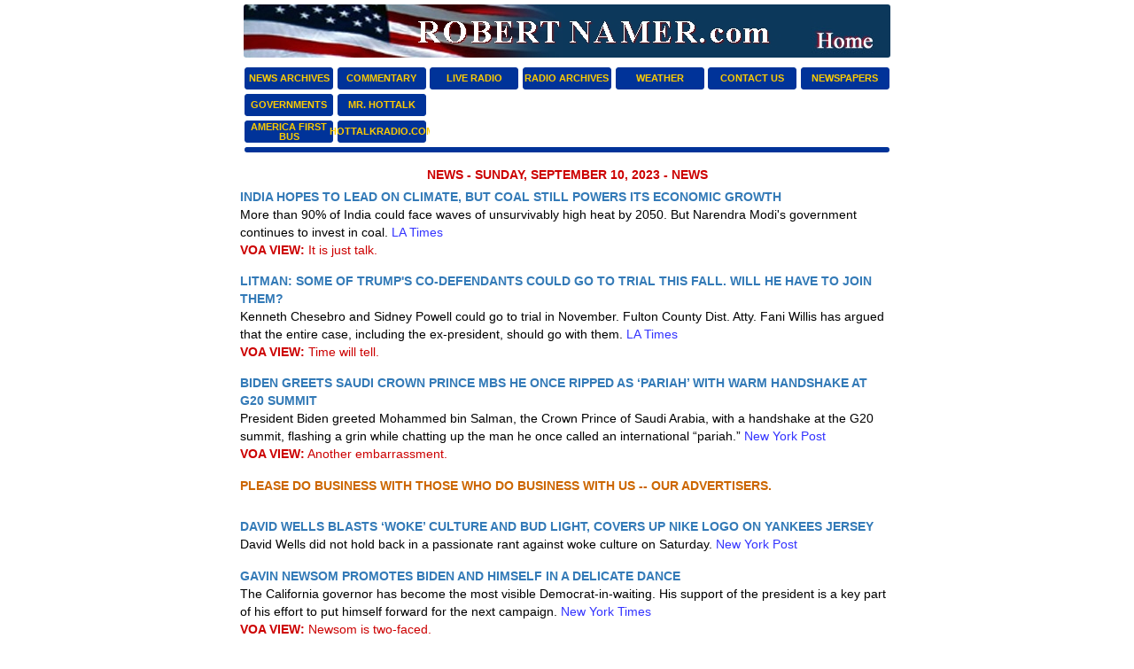

--- FILE ---
content_type: text/html; charset=UTF-8
request_url: http://www.robertnamer.com/news/2023/09/10/
body_size: 34602
content:
<!doctype html>
<html lang="en">
	<head>
		        <link rel="canonical" href="http://www.hottalkradio.com/news/2023/09/10/">
        	<meta name="description" content="Information about Robert Namer, a conservative radio talk show host">
	        <meta name="keywords" content="Robert, Namer, News, radio, conservative, talk show host, Congress, Louisiana, , Congressman, America, Republican, Jefferson Parish, St Tammany, New Orleans, Conservative, news, commentary">
        		<title>ROBERTNAMER.COM | News for 09/10/2023</title>
				<link rel="stylesheet" href="https://maxcdn.bootstrapcdn.com/bootstrap/3.3.1/css/bootstrap.min.css">
		<link rel="stylesheet" href="https://maxcdn.bootstrapcdn.com/bootstrap/3.3.1/css/bootstrap-theme.min.css">
		<link rel="stylesheet" href="http://www.robertnamer.com/css/slick.css">
		<link rel="stylesheet" href="http://www.robertnamer.com/css/index.css" media="screen,projection">
		<link rel="stylesheet" href="http://www.robertnamer.com/css/index_print.css" media="print">
		<link rel='stylesheet' href="http://www.robertnamer.com/inc/fullcalendar/fullcalendar.min.css" media="screen,print">
	</head>
	<body>
		<div class="container contentContainer">
            <div class="row topBannerWrap">
                <div class="col-xs-12 col-sm-12 col-md-12 col-lg-12">
					<a href="http://www.robertnamer.com/">
		<img class="topbanner_img" src="http://www.robertnamer.com/assets/images/homepage/toppicbanner.jpg">
	</a>
					</div>
			</div>
			<div class="row topAdvertWrap" style="display:none !important;">
                <div class="col-xs-12 col-sm-12 col-md-12 col-lg-12">
								</div>
            </div>
			<div class="row">
                <div class="col-xs-12 col-sm-12 col-md-12 navMenuWrap">
				<div class="navmenu_container"><a href="/news/" target="_top"><div class="navmenu_button">NEWS ARCHIVES</div></a><a href="/commentary/" target=""><div class="navmenu_button">COMMENTARY</div></a><a href="http://www.hottalkradio.com/player" target="_blank"><div class="navmenu_button">LIVE RADIO</div></a><a href="/radioarchives" target="_top"><div class="navmenu_button">RADIO ARCHIVES</div></a><a href="http://www.intellicast.com/Local/USLocalStd.asp?loc=kmsy&seg=LocalWeather&prodgrp=Forecasts&product=Forecast&prodnav=none" target="_blank"><div class="navmenu_button">WEATHER</div></a><a href="/contact" target="_top"><div class="navmenu_button">CONTACT US</div></a><a href="/newspapers" target="_top"><div class="navmenu_button">NEWSPAPERS</div></a></div><div class="navmenu_container"><a href="/government" target="_top"><div class="navmenu_button">GOVERNMENTS</div></a><a href="/mrhottalk" target="_top"><div class="navmenu_button">MR. HOTTALK</div></a><div class="navmenu_button_trans"></div><div class="navmenu_button_trans"></div><div class="navmenu_button_trans"></div><div class="navmenu_button_trans"></div><div class="navmenu_button_trans"></div></div><div class="navmenu_container"><a href="http://www.robertnamer.com/user_page.php?pageid=1544" target="_new"><div class="navmenu_button">AMERICA FIRST BUS</div></a><a href="http://www.hottalkradio.com" target="_new"><div class="navmenu_button">HOTTALKRADIO.COM</div></a><div class="toplink_button_trans"></div><div class="toplink_button_trans"></div><div class="toplink_button_trans"></div><div class="toplink_button_trans"></div><div class="toplink_button_trans"></div></div>				</div>
            </div>
			<div class="row">
                <div class="col-xs-12 col-sm-12 col-md-12 pageDividerSub">
					<hr class="masterborder_polline">
				</div>
            </div>
            <div class="row">
                <div class="col-xs-12 col-sm-12 col-md-12">
				<p>
				<div class="row" style="margin-bottom:5px;"$html>    <div class="col-md-12 text-center" style="color:#CC0000;"><strong>NEWS - SUNDAY, SEPTEMBER 10, 2023 - NEWS</strong></div></div><div class="row">    <div class="col-md-12"><a href="https://www.latimes.com/world-nation/story/2023-09-09/g20-summit-india-climate-coal"><strong>INDIA HOPES TO LEAD ON CLIMATE, BUT COAL STILL POWERS ITS ECONOMIC GROWTH</strong></a></div></div><div class="row">    <div class="col-md-12">More than 90% of India could face waves of unsurvivably high heat by 2050. But Narendra Modi's government continues to invest in coal. <span style="color:#3333ff;">LA Times</span>    </div></div><div class="row" style="margin-bottom:15px;">    <div class="col-md-12">        <span style="color:#CC0000;"><strong>VOA VIEW:</strong> It is just talk.</span>    </div></div><div class="row">    <div class="col-md-12"><a href="https://www.latimes.com/opinion/story/2023-09-07/donald-trump-georgia-fulton-trial-racketeering-harry-litman"><strong>LITMAN: SOME OF TRUMP'S CO-DEFENDANTS COULD GO TO TRIAL THIS FALL. WILL HE HAVE TO JOIN THEM?</strong></a></div></div><div class="row">    <div class="col-md-12">Kenneth Chesebro and Sidney Powell could go to trial in November. Fulton County Dist. Atty. Fani Willis has argued that the entire case, including the ex-president, should go with them. <span style="color:#3333ff;">LA Times</span>    </div></div><div class="row" style="margin-bottom:15px;">    <div class="col-md-12">        <span style="color:#CC0000;"><strong>VOA VIEW:</strong> Time will tell.</span>    </div></div><div class="row">    <div class="col-md-12"><a href="https://nypost.com/?post_type=article&p=28648234"><strong>BIDEN GREETS SAUDI CROWN PRINCE MBS HE ONCE RIPPED AS &lsquo;PARIAH&rsquo; WITH WARM HANDSHAKE AT G20 SUMMIT</strong></a></div></div><div class="row">    <div class="col-md-12">President Biden greeted Mohammed bin Salman, the Crown Prince of Saudi Arabia, with a handshake at the G20 summit, flashing a grin while chatting up the man he once called an international “pariah.” <span style="color:#3333ff;">New York Post</span>    </div></div><div class="row" style="margin-bottom:15px;">    <div class="col-md-12">        <span style="color:#CC0000;"><strong>VOA VIEW:</strong> Another embarrassment.</span>    </div></div><div class="row">    <div class="col-md-12"><a href=""><strong></strong></a></div></div><div class="row">    <div class="col-md-12"><p><span style="color: rgb(204, 102, 0);"><strong>PLEASE DO BUSINESS WITH THOSE WHO DO BUSINESS WITH US -- OUR ADVERTISERS.</strong></span></p>    </div></div><div class="row" style="margin-bottom:15px;">    <div class="col-md-12">    </div></div><div class="row">    <div class="col-md-12"><a href="https://nypost.com/?post_type=article&p=28648831"><strong>DAVID WELLS BLASTS &lsquo;WOKE&rsquo; CULTURE AND BUD LIGHT, COVERS UP NIKE LOGO ON YANKEES JERSEY</strong></a></div></div><div class="row">    <div class="col-md-12">David Wells did not hold back in a passionate rant against woke culture on Saturday. <span style="color:#3333ff;">New York Post</span>    </div></div><div class="row" style="margin-bottom:15px;">    <div class="col-md-12">    </div></div><div class="row">    <div class="col-md-12"><a href="https://www.nytimes.com/2023/09/09/us/politics/gavin-newsom-democrats-white-house.html"><strong>GAVIN NEWSOM PROMOTES BIDEN AND HIMSELF IN A DELICATE DANCE</strong></a></div></div><div class="row">    <div class="col-md-12">The California governor has become the most visible Democrat-in-waiting. His support of the president is a key part of his effort to put himself forward for the next campaign. <span style="color:#3333ff;">New York Times</span>    </div></div><div class="row" style="margin-bottom:15px;">    <div class="col-md-12">        <span style="color:#CC0000;"><strong>VOA VIEW:</strong> Newsom is two-faced.</span>    </div></div><div class="row">    <div class="col-md-12"><a href="https://www.nytimes.com/2023/09/09/us/politics/gop-donors-trump-primary.html"><strong>TRUMP&rsquo;S RESILIENCE LEAVES MAJOR REPUBLICAN DONORS IN DESPAIR</strong></a></div></div><div class="row">    <div class="col-md-12">The party’s big donors have made clear their distaste for the former president. Now, as he barrels toward the nomination, they are reacting with a mix of hand-wringing, calls to arms and fatalism. <span style="color:#3333ff;">New York Times</span>    </div></div><div class="row" style="margin-bottom:15px;">    <div class="col-md-12">        <span style="color:#CC0000;"><strong>VOA VIEW:</strong> Liberal media stupidity. </span>    </div></div><div class="row">    <div class="col-md-12"><a href="https://www.nytimes.com/2023/09/09/us/politics/jfk-assassination-witness-paul-landis.html"><strong>J.F.K. ASSASSINATION WITNESS BREAKS HIS SILENCE AND RAISES NEW QUESTIONS</strong></a></div></div><div class="row">    <div class="col-md-12">The account of Paul Landis, one of the Secret Service agents just feet away from John F. Kennedy when he was struck down, could change the understanding of what happened in Dallas in 1963. <span style="color:#3333ff;">New York Times</span>    </div></div><div class="row" style="margin-bottom:15px;">    <div class="col-md-12">    </div></div><div class="row">    <div class="col-md-12"><a href="https://www.washingtontimes.com/news/2023/sep/9/trump-ron-desantis-and-other-presidential-candidat/?utm_source=RSS_Feed&utm_medium=RSS"><strong>TRUMP, DESANTIS AND OTHER PRESIDENTIAL CANDIDATES DESCEND ON IOWA RIVALRY GAME</strong></a></div></div><div class="row">    <div class="col-md-12">College football fans in Iowa were faced with a different sort of game when candidates vying for the Republican presidential nomination descended upon tailgate events on Saturday. <span style="color:#3333ff;">Washington Times</span>    </div></div><div class="row" style="margin-bottom:15px;">    <div class="col-md-12">        <span style="color:#CC0000;"><strong>VOA VIEW:</strong> That is where it starts.</span>    </div></div><div class="row">    <div class="col-md-12"><a href="https://www.washingtontimes.com/news/2023/sep/9/arkansas-gov-sarah-huckabee-sanders-calls-special-/?utm_source=RSS_Feed&utm_medium=RSS"><strong>ARKANSAS GOV. SARAH HUCKABEE SANDERS CALLS SPECIAL SESSION TO CHANGE STATE FOIA LAW, CUT TAXES</strong></a></div></div><div class="row">    <div class="col-md-12">Arkansas Gov. Sarah Huckabee Sanders announced on Friday that alterations to the Arkansas public records law would be a priority in a special session aimed at further cutting taxes and prohibiting vaccine mandates. <span style="color:#3333ff;">Washington Times</span>    </div></div><div class="row" style="margin-bottom:15px;">    <div class="col-md-12">        <span style="color:#CC0000;"><strong>VOA VIEW:</strong> Good!</span>    </div></div><div class="row">    <div class="col-md-12"><a href=""><strong></strong></a></div></div><div class="row">    <div class="col-md-12"><p><span style="color: rgb(204, 51, 204);"><strong>THANK YOU FOR VISITING OUR WEB PORTAL. PLEASE TELL A FRIEND.</strong></span></p>    </div></div><div class="row" style="margin-bottom:15px;">    <div class="col-md-12">    </div></div><div class="row">    <div class="col-md-12"><a href="https://abcnews.go.com/US/judge-denies-mark-meadows-bid-remove-georgia-election/story?id=103041811"><strong>JUDGE DENIES MARK MEADOWS' BID TO REMOVE HIS GEORGIA ELECTION CASE TO FEDERAL COURT</strong></a></div></div><div class="row">    <div class="col-md-12">A federal judge has denied former White House Chief of Staff Mark Meadows' bid to move his Fulton County election interference case to federal court. <span style="color:#3333ff;">ABC</span>    </div></div><div class="row" style="margin-bottom:15px;">    <div class="col-md-12">        <span style="color:#CC0000;"><strong>VOA VIEW:</strong> Mistake!</span>    </div></div><div class="row">    <div class="col-md-12"><a href="https://abcnews.go.com/Politics/us-send-long-range-atacms-missiles-ukraine-time/story?id=103031722"><strong>US LIKELY TO SEND LONG-RANGE ATACMS MISSILES TO UKRAINE: OFFICIALS</strong></a></div></div><div class="row">    <div class="col-md-12">The United States is likely to send long-range ATACMS missiles to help Ukraine defend itself, officials tell ABC News. <span style="color:#3333ff;">ABC</span>    </div></div><div class="row" style="margin-bottom:15px;">    <div class="col-md-12">        <span style="color:#CC0000;"><strong>VOA VIEW:</strong> Russia should end the madness before it escalates.</span>    </div></div><div class="row">    <div class="col-md-12"><a href="https://abcnews.go.com/Business/wireStory/g20-countries-agree-increase-clean-energy-reach-deal-103054970"><strong>GROUP OF 20 COUNTRIES AGREE TO INCREASE CLEAN ENERGY BUT REACH NO DEAL ON PHASING OUT FOSSIL FUELS</strong></a></div></div><div class="row">    <div class="col-md-12">Group of 20 leaders have agreed to triple renewable energy. <span style="color:#3333ff;">ABC</span>    </div></div><div class="row" style="margin-bottom:15px;">    <div class="col-md-12">        <span style="color:#CC0000;"><strong>VOA VIEW:</strong> Don't count on any action will be taken. </span>    </div></div><div class="row">    <div class="col-md-12"><a href="https://abcnews.go.com/US/trumps-trial-new-york-ags-250-lawsuit-expected/story?id=103032053"><strong>TRUMP'S TRIAL IN NEW YORK AG'S $250M LAWSUIT EXPECTED TO TAKE ALMOST 3 MONTHS</strong></a></div></div><div class="row">    <div class="col-md-12">The trial in the New York AG's $250 million lawsuit against former President Trump, scheduled to begin Oct. 2, is expected to take almost three months. <span style="color:#3333ff;">ABC</span>    </div></div><div class="row" style="margin-bottom:15px;">    <div class="col-md-12">        <span style="color:#CC0000;"><strong>VOA VIEW:</strong> Not even close.</span>    </div></div><div class="row">    <div class="col-md-12"><a href=""><strong></strong></a></div></div><div class="row">    <div class="col-md-12"><p><strong><span style="color: rgb(255, 0, 0);">YOU</span> <span style="color: rgb(0, 0, 153);">can speak out and be heard by having your own</span> <span style="color: rgb(255, 0, 0);">"Column"</span> <span style="color: rgb(0, 0, 153);">- Visit the</span> <span style="color: rgb(255, 0, 0);">"Public Opinion"</span> <span style="color: rgb(0, 0, 153);">Section above.</span></strong></p>    </div></div><div class="row" style="margin-bottom:15px;">    <div class="col-md-12">    </div></div><div class="row">    <div class="col-md-12"><a href="https://abcnews.go.com/International/wireStory/paris-strips-palestinian-leader-abbas-special-honor-remarks-103054975"><strong>PARIS STRIPS PALESTINIAN LEADER ABBAS OF SPECIAL HONOR FOR REMARKS ON HOLOCAUST</strong></a></div></div><div class="row">    <div class="col-md-12">Palestinian President Abbas because of recent comments minimizing the Holocaust. <span style="color:#3333ff;">ABC</span>    </div></div><div class="row" style="margin-bottom:15px;">    <div class="col-md-12">        <span style="color:#CC0000;"><strong>VOA VIEW:</strong> Dumb!</span>    </div></div><div class="row">    <div class="col-md-12"><a href="https://abcnews.go.com/Business/wireStory/african-union-joining-g20-powerful-acknowledgement-continent-1-103049326"><strong>THE AFRICAN UNION IS JOINING THE G20, A POWERFUL ACKNOWLEDGEMENT OF A CONTINENT OF 1 BILLION PEOPLE</strong></a></div></div><div class="row">    <div class="col-md-12">The decision by the Group of 20 of the world’s leading economies to admit the African Union as a permanent member is a powerful acknowledgement of Africa as its more than 50 countries seek a more important role on the global stage <span style="color:#3333ff;">ABC</span>    </div></div><div class="row" style="margin-bottom:15px;">    <div class="col-md-12">    </div></div><div class="row">    <div class="col-md-12"><a href="https://abcnews.go.com/Politics/9-russians-charged-cyberattacks-targeting-us-companies-doj/story?id=103033736"><strong>9 RUSSIANS CHARGED WITH CYBERATTACKS TARGETING US COMPANIES</strong></a></div></div><div class="row">    <div class="col-md-12">The Justice Department earlier this week charged nine Russian nationals who they say used Russian-based malware in cyberattacks to steal money from U.S. companies. <span style="color:#3333ff;">ABC</span>    </div></div><div class="row" style="margin-bottom:15px;">    <div class="col-md-12">        <span style="color:#CC0000;"><strong>VOA VIEW:</strong> Russia should pay deeply. </span>    </div></div><div class="row">    <div class="col-md-12"><a href=""><strong></strong></a></div></div><div class="row">    <div class="col-md-12"><p><strong style="color: rgb(255, 0, 0);">WE ACKNOWLEDGE AND THANK ALL OUR SOURCES FOR THEIR CONTRIBUTIONS IN MAKING US AMERICA'S NUMBER ONE NEWS INFORMATION PORTAL.</strong></p>    </div></div><div class="row" style="margin-bottom:15px;">    <div class="col-md-12">    </div></div><div class="row">    <div class="col-md-12"><a href="https://abcnews.go.com/Politics/trump-coming-off-nyc-golf-multimillion-dollar-deal/story?id=103029954"><strong>TRUMP NAME COMING OFF A NYC GOLF COURSE IN MULTIMILLION DOLLAR DEAL WITH BALLY'S</strong></a></div></div><div class="row">    <div class="col-md-12">Ferry Point is partially visible from the Whitestone Bridge. <span style="color:#3333ff;">ABC</span>    </div></div><div class="row" style="margin-bottom:15px;">    <div class="col-md-12">    </div></div><div class="row">    <div class="col-md-12"><a href="https://www.cbsnews.com/news/why-thousands-of-us-congregations-are-leaving-the-united-methodist-church/"><strong>WHY ARE CONGREGATIONS LEAVING THE UNITED METHODIST CHURCH?</strong></a></div></div><div class="row">    <div class="col-md-12">The massive withdrawal is having larger repercussions for the church, one of America's largest Protestant denominations. <span style="color:#3333ff;">CBS</span>    </div></div><div class="row" style="margin-bottom:15px;">    <div class="col-md-12">        <span style="color:#CC0000;"><strong>VOA VIEW:</strong> Sad, but true.</span>    </div></div><div class="row">    <div class="col-md-12"><a href="https://www.cbsnews.com/news/appeals-court-eases-restrictions-biden-administration-contact-social-media-platforms/"><strong>5TH CIRCUIT SOFTENS LIMITS ON BIDEN ADMIN CONTACT WITH SOCIAL MEDIA PLATFORMS</strong></a></div></div><div class="row">    <div class="col-md-12">A federal appeals court has significantly eased a lower court's order curbing Biden administration communications with social media companies. <span style="color:#3333ff;">CBS</span>    </div></div><div class="row" style="margin-bottom:15px;">    <div class="col-md-12">        <span style="color:#CC0000;"><strong>VOA VIEW:</strong> It should be worse.</span>    </div></div><div class="row">    <div class="col-md-12"><a href="https://www.cbsnews.com/news/new-mexico-michelle-lujan-grisham-suspends-open-concealed-carry-albuquerque-gun-violence/"><strong>NEW MEXICO GOVERNOR ISSUES ORDER TO SUSPEND OPEN, CONCEALED CARRY IN ALBUQUERQUE</strong></a></div></div><div class="row">    <div class="col-md-12">The Democratic governor said she is expecting legal challenges, but felt compelled to act in response to gun deaths. <span style="color:#3333ff;">CBS</span>    </div></div><div class="row" style="margin-bottom:15px;">    <div class="col-md-12">        <span style="color:#CC0000;"><strong>VOA VIEW:</strong> A stupid move that will lose at the end.</span>    </div></div><div class="row">    <div class="col-md-12"><a href="https://www.cbsnews.com/video/hurricane-lee-set-to-impact-east-coast-forecasters-say/"><strong>HURRICANE LEE SET TO IMPACT EAST COAST, FORECASTERS SAY</strong></a></div></div><div class="row">    <div class="col-md-12">Hurricane Lee, which was a Category 4 storm Friday churning northwest through the Atlantic Ocean, is forecast to impact much of the East Coast beginning next week. Meteorologist Chris Warren with The Weather Channel has the latest. <span style="color:#3333ff;">CBS</span>    </div></div><div class="row" style="margin-bottom:15px;">    <div class="col-md-12">    </div></div><div class="row">    <div class="col-md-12"><a href=""><strong></strong></a></div></div><div class="row">    <div class="col-md-12"><p><strong><span style="color: rgb(255, 0, 0);">ATTENTION TALK SHOW HOSTS:</span> <span style="color: rgb(0, 0, 153);">We are honored that many radio talk show hosts use our Web Portal for their "show prep." We would appreciate your occasional mention of our site to your audience. Thanks!</span></strong></p>    </div></div><div class="row" style="margin-bottom:15px;">    <div class="col-md-12">    </div></div><div class="row">    <div class="col-md-12"><a href="https://www.cbsnews.com/news/house-republicans-joe-biden-hunter-biden-vice-presidential-records-national-archives/"><strong>HOUSE GOP SEEKS ACCESS TO BIDEN'S VICE PRESIDENTIAL RECORDS FROM ARCHIVES</strong></a></div></div><div class="row">    <div class="col-md-12">Oversight Committee Chairman James Comer asked the National Archives for "information regarding communications between the Office of the Vice President and Hunter Biden or his business associates." <span style="color:#3333ff;">CBS</span>    </div></div><div class="row" style="margin-bottom:15px;">    <div class="col-md-12">        <span style="color:#CC0000;"><strong>VOA VIEW:</strong> The end is closing on Biden and his family.</span>    </div></div><div class="row">    <div class="col-md-12"><a href="https://www.cnbc.com/2023/09/08/this-is-how-much-money-retailers-are-losing-to-shrink-retail-theft.html"><strong>SHRINK AND THEFT LOSSES NEAR $1 BILLION AT LOWE'S &mdash; HERE'S HOW MUCH THEY'RE COSTING OTHER RETAILERS</strong></a></div></div><div class="row">    <div class="col-md-12">As more and more companies blame shrink and theft for lower profits, some are offering more clues than ever into how much it's cutting into their bottom lines. <span style="color:#3333ff;">CNBC</span>    </div></div><div class="row" style="margin-bottom:15px;">    <div class="col-md-12">        <span style="color:#CC0000;"><strong>VOA VIEW:</strong> Thievery has gone to far.</span>    </div></div><div class="row">    <div class="col-md-12"><a href="https://www.cnbc.com/2023/09/08/my-pillow-ceo-mike-lindell-melts-down-in-trump-2020-deposition.html"><strong>NEW TAPES REVEAL MYPILLOW CEO MIKE LINDELL MELTDOWN IN 2020 ELECTION DEPOSITION</strong></a></div></div><div class="row">    <div class="col-md-12">Lindell repeatedly lost his temper, left the room and swore at opposing counsel during a series of depositions earlier this year. <span style="color:#3333ff;">CNBC</span>    </div></div><div class="row" style="margin-bottom:15px;">    <div class="col-md-12">    </div></div><div class="row">    <div class="col-md-12"><a href=""><strong></strong></a></div></div><div class="row">    <div class="col-md-12"><p><strong><em style="color: rgb(255, 0, 0);">ADVERTISEMENT:</em> <span style="color: rgb(0, 0, 153);">If you want to advertise your business or Web Site, send us an email by clicking on "Contact" above. It could be the best business decision you make.</span></strong></p>    </div></div><div class="row" style="margin-bottom:15px;">    <div class="col-md-12">    </div></div><div class="row">    <div class="col-md-12"><a href="https://www.cnbc.com/2023/09/09/elon-musk-biographer-moves-to-clarify-details-on-ukraine-starlink.html"><strong>ELON MUSK BIOGRAPHER MOVES TO 'CLARIFY' DETAILS ABOUT UKRAINE AND STARLINK AFTER BACKLASH</strong></a></div></div><div class="row">    <div class="col-md-12">Walter Isaacson shared two posts on X clarifying details about Elon Musk's involvement in Ukraine after an excerpt of his book prompted backlash. <span style="color:#3333ff;">CNBC</span>    </div></div><div class="row" style="margin-bottom:15px;">    <div class="col-md-12">        <span style="color:#CC0000;"><strong>VOA VIEW:</strong> Musk made a foolish miscalculation. </span>    </div></div><div class="row">    <div class="col-md-12"><a href="https://www.cnbc.com/2023/09/07/disney-charter-blackout-nfl-season.html"><strong>CHARTER AND DISNEY AREN'T BUDGING IN THEIR BLACKOUT FIGHT AS NFL SEASON KICKS OFF</strong></a></div></div><div class="row">    <div class="col-md-12">Charter Communications and Disney have been embroiled in a dispute since last week, leaving millions of cable customers without networks like ESPN and FX. <span style="color:#3333ff;">CNBC</span>    </div></div><div class="row" style="margin-bottom:15px;">    <div class="col-md-12">    </div></div><div class="row">    <div class="col-md-12"><a href="https://www.cnbc.com/2023/09/08/apples-iphone-15-event-kicks-off-on-tuesday-heres-what-to-expect.html"><strong>APPLE'S IPHONE 15 EVENT KICKS OFF ON TUESDAY. HERE'S WHAT TO EXPECT</strong></a></div></div><div class="row">    <div class="col-md-12">Apple is hoping that its new iPhones can bust a sales slump, fend off renewed competition from Huawei, and persuade owners of Android phones to switch. <span style="color:#3333ff;">CNBC</span>    </div></div><div class="row" style="margin-bottom:15px;">    <div class="col-md-12">        <span style="color:#CC0000;"><strong>VOA VIEW:</strong> Unfortunately inflation will tamper expectations.</span>    </div></div><div class="row">    <div class="col-md-12"><a href="https://www.cnbc.com/2023/09/08/apartment-rents-on-verge-of-declining-due-to-massive-supply.html"><strong>APARTMENT RENTS ARE ON THE VERGE OF DECLINING DUE TO MASSIVE NEW SUPPLY</strong></a></div></div><div class="row">    <div class="col-md-12">A year ago, rents were posting 11% annual growth. Now they look like they're about to go negative year over year. <span style="color:#3333ff;">CNBC</span>    </div></div><div class="row" style="margin-bottom:15px;">    <div class="col-md-12">        <span style="color:#CC0000;"><strong>VOA VIEW:</strong> Don't count on it.</span>    </div></div><div class="row">    <div class="col-md-12"><a href="https://www.foxnews.com/us/9-11-museums-memorials"><strong>9/11 MUSEUMS AND MEMORIALS THROUGHOUT THE US THAT HONOR LIVES LOST</strong></a></div></div><div class="row">    <div class="col-md-12">Memorials have been built since the tragic events of September 11, 2001. The 9/11 Memorial and Museum is located in New York City, near the former site of the twin towers. <span style="color:#3333ff;">FOX News</span>    </div></div><div class="row" style="margin-bottom:15px;">    <div class="col-md-12">    </div></div><div class="row">    <div class="col-md-12"><a href="https://www.foxnews.com/us/peloton-sued-nyc-mans-bike-falls-neck-killing"><strong>PELOTON SUED AFTER NYC MAN'S BIKE FALLS ON HIS NECK, KILLING HIM</strong></a></div></div><div class="row">    <div class="col-md-12">Johanna Furtado is seeking unspecified damages from Peloton in a lawsuit over the death of her 32-year-old son, Ryan, whose exercise bike fell on his neck. <span style="color:#3333ff;">FOX News</span>    </div></div><div class="row" style="margin-bottom:15px;">    <div class="col-md-12">        <span style="color:#CC0000;"><strong>VOA VIEW:</strong> They have to prove some type of negligence.</span>    </div></div><div class="row">    <div class="col-md-12"><a href="https://www.upi.com/Top_News/US/2023/09/09/tens-thousands-without-power-Massachusetts-thunderstorm/2711694290754/"><strong>TENS OF THOUSANDS WITHOUT POWER IN MASS. AFTER SEVERE THUNDERSTORM</strong></a></div></div><div class="row">    <div class="col-md-12">Tens of thousands of people in Massachusetts remained without power Saturday afternoon after thunderstorms took down power lines across the state. <span style="color:#3333ff;">UPI</span>    </div></div><div class="row" style="margin-bottom:15px;">    <div class="col-md-12">    </div></div><div class="row">    <div class="col-md-12"><a href="https://www.upi.com/Top_News/World-News/2023/09/09/signs-europe-middle-east-economic-corridor/8091694281337/"><strong>U.S., EU, OTHERS LAUNCH NEW SHIPPING CORRIDOR LINKING EUROPE, MIDDLE EAST, INDIA</strong></a></div></div><div class="row">    <div class="col-md-12">The United States, the European Union and seven other countries on Saturday announced the formation of a wide-spanning rail and shipping corridor linking India, the Middle East and Europe. <span style="color:#3333ff;">UPI</span>    </div></div><div class="row" style="margin-bottom:15px;">    <div class="col-md-12">    </div></div><div class="row">    <div class="col-md-12"><a href="https://www.upi.com/Top_News/World-News/2023/09/09/india-G20-summit-consensus-statement-declaration/6111694274611/"><strong>G20 LEADERS AGREE ON JOINT DECLARATION THAT AVOIDS DIRECT RUSSIA CRITICISM</strong></a></div></div><div class="row">    <div class="col-md-12">The leaders of the G20 nations reached a consensus on joint declaration Saturday, releasing a statement that avoids directly condemning Russia's invasion of Ukraine. <span style="color:#3333ff;">UPI</span>    </div></div><div class="row" style="margin-bottom:15px;">    <div class="col-md-12">        <span style="color:#CC0000;"><strong>VOA VIEW:</strong> They cowardly punted. </span>    </div></div><div class="row">    <div class="col-md-12"><a href="https://www.upi.com/Top_News/US/2023/09/08/federal-trade-commission-rules-turbo-tax-mislead-customers-with-free-claim/4231694202962/"><strong>JUDGE: TURBOTAX SOFTWARE COMPANY INTUIT MISLED CUSTOMERS WITH CLAIMS OF 'FREE' USE</strong></a></div></div><div class="row">    <div class="col-md-12">A judge with the Federal Trade Commission ruled Friday that Intuit, the company that produces TurboTax software, mislead customers by characterizing their product as "free" in advertisements. <span style="color:#3333ff;">UPI</span>    </div></div><div class="row" style="margin-bottom:15px;">    <div class="col-md-12">        <span style="color:#CC0000;"><strong>VOA VIEW:</strong> They got caught with the pants down.</span>    </div></div><div class="row">    <div class="col-md-12"><a href="https://www.upi.com/Top_News/World-News/2023/09/08/Tibetans-protest-China-G20/3171694198431/"><strong>TIBETANS PROTEST CHINA'S G20 SUMMIT PARTICIPATION OVER BEIJING'S OCCUPATION OF TIBET</strong></a></div></div><div class="row">    <div class="col-md-12">The Tibetan Youth Congress Frday peacefully protested China's participation in the G20 summit in north Delhi's Majnu ka Tilla. They held banners, chanted anti-China slogans and some painted "Free Tibet" on their faces. <span style="color:#3333ff;">UPI</span>    </div></div><div class="row" style="margin-bottom:15px;">    <div class="col-md-12">    </div></div><div class="row">    <div class="col-md-12"><a href="https://www.upi.com/Top_News/World-News/2023/09/08/Iran/3361694195261/"><strong>U.S. SEIZES NEARLY A MILLION BARRELS OF OIL OVER IRAN OIL SANCTION VIOLATIONS</strong></a></div></div><div class="row">    <div class="col-md-12">The Department of Justice announced Friday the first successful disruption of a multimillion-dollar shipment of sanctioned Iran Islamic Revolutionary Guard Corps oil. More than 980,000 barrels were seized. <span style="color:#3333ff;">UPI</span>    </div></div><div class="row" style="margin-bottom:15px;">    <div class="col-md-12">        <span style="color:#CC0000;"><strong>VOA VIEW:</strong> Good!</span>    </div></div><div class="row">    <div class="col-md-12"><a href=""><strong></strong></a></div></div><div class="row">    <div class="col-md-12"><p><strong style="color: rgb(0, 0, 102);"><a href="http://www.abc.net.au/news/" style="">ABC Online</a> <a href="http://nationalpost.com/" style="">Canada National Post</a> <a href="http://www.dailytelegraph.news.com.au/" style="">Daily Telegraph</a> <a href="http://www.observer.co.uk/" style="">The Observer</a> <a href="http://www.wired.com/news/" style="">Wired News</a> <a href="http://202.84.17.11/en/main.htm" style="">Xinhua News</a></strong></p>    </div></div><div class="row" style="margin-bottom:15px;">    <div class="col-md-12">    </div></div><div class="row">    <div class="col-md-12"><a href=""><strong></strong></a></div></div><div class="row">    <div class="col-md-12"><p><strong style="color: rgb(255, 0, 0);">VOA VIEW --</strong> Is the opinion of "Voice of Americans", which is a private entity not affiliated in any way with the United States government or any of its agencies. The opinions expressed here, in whatever medium or format, are not necessarily the opinions of the ownership or advertisers of this web site - 0415.</p>    </div></div><div class="row" style="margin-bottom:15px;">    <div class="col-md-12">    </div></div>				</p>
				</div>
            </div>
			<div class="row">
                <div class="col-xs-12 col-sm-12 col-md-12">
					<div class="siteCopyText"><small>News Gathering, Information &amp; Commentary &copy; 2026, all rights reserved</small></div>
					</div>
            </div>
		</div>
		<div id="CalModal" class="modal fade">
                  <div class="modal-dialog modal-sm">
                    <div class="modal-content">
                      <div class="modal-body">
                        <p>Retrieving...</p>
                      </div>
                    </div>
                  </div>
                </div>
                <div id="finEL"></div>
                <script src="//ajax.googleapis.com/ajax/libs/jquery/2.1.1/jquery.min.js"></script>
                <script src="https://maxcdn.bootstrapcdn.com/bootstrap/3.3.1/js/bootstrap.min.js"></script>
		<script src='http://www.robertnamer.com/js/moment.js'></script>
		<script src='http://www.robertnamer.com/inc/fullcalendar/fullcalendar.min.js'></script>
		<script src="http://www.robertnamer.com/js/slick/slick.min.js"></script>
                <script src="http://www.robertnamer.com/js/index.js"></script>
		<script>
$(document).ready(function() {
	if ($('#calendar').length) {
       	$('#calendar').fullCalendar({
		aspectRatio: 2,
		loading: function(e) {
                                if (e) {
                                        $('#CalModal').modal("show");
                                }
                                else {
                                        $('#CalModal').modal("hide");
                                }
                },
		header: {
                	left:   'title',
                        center: '',
                        right:  'today prevYear,prev,next,nextYear'
                },
                events: {
        		url: 'http://media.hottalkradio.com/news_json.php',
	               	type: 'GET'
		},
                error: function() {
                              	$('#calstatus').empty().append('<div class="alert alert-error">Error fetching Calendar Events!</div>');
        	}
      	});
	}
});
		</script>
			</body>
</html>


--- FILE ---
content_type: text/css
request_url: http://www.robertnamer.com/css/index_print.css
body_size: 9005
content:
@mixin vertical-align {
  position: relative;
  top: 50%;
  -webkit-transform: translateY(-50%);
  -ms-transform: translateY(-50%);
  transform: translateY(-50%);
}

@media print {
  a[href]:after {
    content: none !important;
  }
}

body { 
	background-color: #FFFFFF; 
	color: #000000;
	margin-top:0px; 
	margin-left:0px;
}

a:link {
    color: #000080;
    text-decoration:underline;
}
a:visited {
    color: #000080;
    text-decoration:underline;
}
a:hover {
    color: #000080;
    text-decoration:underline;
}
a:active {
    color: #000080;
    text-decoration:underline;
}

div.TopAdvertBannerWrap { margin-bottom:0px; }

div.TopNavMenuWrap {margin-top:5px; }

table.NavMenu {
	bottom-margin:5px;
	border-collapse: separate;
	border-spacing: 7px 0px ;
}

table.middlecolumnwrap {
        width: 468px;
        padding: 0px;
        border-spacing: 0px;
        border-collapse: separate;
	margin-top: 0px;
}

div.leftcontentcolumn {
	width:125px;
	float:left;	
}

div.middlecontentcolumn {
	width:468px;
	padding-left:6px;
	float:left;
}

div.rightcontentcolumn {
	width:125px;
	margin-left:6px;
	float:left;
}

div.topadvertpanelleft {
	width:130px;
	height:65px;
	margin-top:6px;
        margin-left:auto;
        margin-right:auto;
	float:left;
}

div.topadvertpanelmiddle {
        width:468px;
        height:65px;
	margin-top:6px;
	margin-left:auto;
	margin-right:auto;
        float:left;
}

div.topadvertpanelright {
        width:130px;
        height:65px;
	margin-top:6px;
        margin-left:auto;
        margin-right:auto;
        float:left;
}

td { 
	padding: 0px;
	border-spacing: 0px;
	border-collapse: separate;
}

.navmenu_container {
	display: -webkit-box;
	display: -moz-box;
	display: -ms-flexbox;
	display: -webkit-flex;
	display: flex;
	-webkit-box-direction: normal;
	-moz-box-direction: normal;
	-webkit-box-orient: horizontal;
	-moz-box-orient: horizontal;
	-webkit-flex-direction: row;
	-ms-flex-direction: row;
	flex-direction: row;
	-webkit-flex-wrap: wrap;
	-ms-flex-wrap: wrap;
	flex-wrap: wrap;
	-webkit-box-pack: justify;
	-moz-box-pack: justify;
	-webkit-justify-content: space-between;
	-ms-flex-pack: justify;
	justify-content: space-between;
	-webkit-align-content: center;
	-ms-flex-line-pack: center;
	align-content: center;
	-webkit-box-align: center;
	-moz-box-align: center;
	-webkit-align-items: center;
	-ms-flex-align: center;
	align-items: center;
        height:25px;
        margin-bottom:5px;
}
.navmenu_button {
	@include vertical-align;
        display: -webkit-flex;
        display: flex;
	-webkit-align-self: center;
	-ms-flex-item-align: center;
	align-self: center;	
	-webkit-justify-content: center;
        justify-content: center;
	-webkit-align-items: center;
        align-items: center;
	-webkit-text-align: center;
        text-align: center;
        color: #FFCC00;
        border-radius: 3px;
        background-color: #003399;
        border-width: 1px;
        border-style: solid;
        border-color: #003399;
        width: 100px;
        height: 25px;
	font-size: 0.8em;
	-webkit-line-height:1em;
	line-height:1em;
	font-family:arial;
	font-weight:bold;
}
.navmenu_button:hover {
        background-color: grey;
}
.navmenu_container a {
        text-decoration:none;
}
.navmenu_button_trans {
	display: -webkit-flex;
        display: flex;
	-webkit-justify-content: center;
        justify-content: center;
	-webkit-align-items: center;
        align-items: center;
        text-align: center;
        color: #FFFFF;
        border-radius: 3px;
        background-color: #FFFFFF;
        border-width: 1px;
        border-style: solid;
        border-color: #FFFFFF;
        width: 100px;
        height: 25px;
}

.toplink_container {
        display: -webkit-box;
        display: -moz-box;
        display: -ms-flexbox;
        display: -webkit-flex;
        display: flex;
        -webkit-box-direction: normal;
        -moz-box-direction: normal;
        -webkit-box-orient: horizontal;
        -moz-box-orient: horizontal;
        -webkit-flex-direction: row;
        -ms-flex-direction: row;
        flex-direction: row;
        -webkit-flex-wrap: wrap;
        -ms-flex-wrap: wrap;
        flex-wrap: wrap;
        -webkit-box-pack: justify;
        -moz-box-pack: justify;
        -webkit-justify-content: space-between;
        -ms-flex-pack: justify;
        justify-content: space-between;
        -webkit-align-content: center;
        -ms-flex-line-pack: center;
        align-content: center;
        -webkit-box-align: center;
        -moz-box-align: center;
        -webkit-align-items: center;
        -ms-flex-align: center;
        align-items: center;
        height:40px;
        margin-bottom:5px;
}
.toplink_button {
	display: -webkit-flex;
        display: flex;
        justify-content: center;
        align-items: center;
        text-align: center;
        color: #FFCC00;
        border-radius: 3px;
        background-color: #003399;
        border-width: 1px;
        border-style: solid;
        border-color: #003399;
        width: 100px;
        height: 40px;
        font-size: 0.8em;
        line-height:1em;
	font-family: arial;
	font-weight:bold;
}
.toplink_button:hover {
        background-color: grey;
}
.toplink_container a {
        text-decoration:none;
}
.toplink_button_trans {
	display: -webkit-flex;
        display: flex;
        justify-content: center;
        align-items: center;
        text-align: center;
        color: #FFFFF;
        border-radius: 3px;
        background-color: #FFFFFF;
        border-width: 1px;
        border-style: solid;
        border-color: #FFFFFF;
        width: 100px;
        height: 40px;
}
.sidemenu_container {
	display: -webkit-flex;
        display: flex;
	felx-direction: column;
        flex-flow:row wrap;
        width:125px;
        margin-top:5px;
        justify-content: flex-start;
}
.sidemenu_button {
        display: -webkit-flex;
        display: flex;
        justify-content: center;
        align-items: center;
        text-align: center;
        color: #FFCC00;
        border-radius: 3px;
        background-color: #003399;
        border-width: 1px;
        border-style: solid;
        border-color: #003399;
        width: 125px;
        height: 25px;
        font-size: 0.8em;
        line-height:1em;
        font-family:arial;
	margin-bottom:7px;
	font-weight:bold;
}
.sidemenu_button:hover {
        background-color: grey;
}
.sidemenu_container a {
        text-decoration:none;
}
.sidemenu_image {
	display: -webkit-flex;
        display: flex;
        justify-content: center;
        align-items: center;
        width: 125px;
        margin-bottom:7px;
}

.topbanner_img { height:60px; width: 730px; border-radius: 3px; }

.masterborder_cell { text-align:center; color:#FFCC00; border-radius:3px; width:95px; height:20px; background-color: #003399; border-width: 1px; border-style: solid; border-color: #003399; }
.masterborder_cell:hover { color: #000000; border-color: #003399; background-color: grey; }
a.masterborder_link { color:#FFCC00; text-decoration: none; font-family: arial; font-size: .8em; }
.masterborder_polline { width:730px; height:5px; border-color:#003399; border-style: solid; background-color: #003399; color: #003399; border-radius: 3px; }

.columnstripleft_cell { margin-top:7px; text-align: center; color: #FFCC00; border-radius: 3px; width:125px; height:25px; background-color: #003399; border-width: 1px; border-style: solid; border-color: #003399; }
.columnstripleft_cell:hover { color: #FFCC00; border-color: #003399; background-color: grey; }
.columnstripleft_cell_nobg { margin-top:7px; border-radius: 3px; width:125px; text-align center; }

a.columnstripleft_link { color:#FFCC00; text-decoration: none; font-family: arial; font-size: .8em;  line-height:25px;}
.columnstripright_img { border-radius: 3px; }

.columnstripright_cell { margin-top:10px; text-align: center; color: #FFCC00; border-radius: 3px; width:125px; background-color: #003399; border-width: 1px; border-style: solid; border-color: #003399; }
.columnstripright_cell:hover { color: #000000; border-color: #003399; background-color: grey; }
.columnstripright_cell_nobg { border-radius: 3px; width:125px; height:19px; align:center; }
.columnstripright_link { color:#FFCC00; text-decoration: none; font-family: arial; font-size: .8em; }

.commentarytexttable { align:center; margin-top: 12px; width:730px; border-width: 3px; border-style: solid; border-color: #003399; }

p.search_result { text-align:left; }

.poll { border:1px solid #d3d3d3; padding:10px; width:100%; border-radius:5px; margin-bottom:10px; }

ul.bxslider { margin: 0; padding: 0; }
div.bx-controls { display:none; }
.content { width: 730px; margin-left: auto; margin-right: auto; }

.wordwrap { 
   white-space: pre-wrap;      /* CSS3 */   
   white-space: -moz-pre-wrap; /* Firefox */    
   white-space: -pre-wrap;     /* Opera <7 */   
   white-space: -o-pre-wrap;   /* Opera 7 */    
   word-wrap: break-word;      /* IE */
}




--- FILE ---
content_type: text/javascript
request_url: http://www.robertnamer.com/js/index.js
body_size: 1319
content:
$(window).load(function(){
	$('.topAdvertWrap').fadeIn(100);
	//$('.topAdvertWrap').show();
});

$(document).ready(function(){
	/*
	$('.rotating_banner').slick({
		autoplay:true,
		arrows:false,
		adaptiveHeight: true
	});
	/*
	$('#rotatingBanner_left').bxSlider({
		auto: true,
                pager: false,
                minSlides: 1,
                maxSlides: 1,
                slideWidth: 125,
                adaptiveHeight: true,
                mode: 'fade',
    		onSliderLoad: function(){
        		$('#rotatingBanner_left').css("visibility", "visible");
      		}
        });
	$('#rotatingBanner_middle').bxSlider({
		auto: true,
		pager: false,
		minSlides: 1,
		maxSlides: 1,
		slideWidth: 468,
		adaptiveHeight: true,
		mode: 'fade',
                onSliderLoad: function(){
                        $('#rotatingBanner_middle').css("visibility", "visible");
                }

	});
	$('#rotatingBanner_right').bxSlider({
		auto: true,
                pager: false,
                minSlides: 1,
                maxSlides: 1,
                slideWidth: 125,
		adaptiveHeight: true,
                mode: 'fade',
                onSliderLoad: function(){
                        $('#rotatingBanner_right').css("visibility", "visible");
                }

        });
	$('#AdvertBanner').show();
	*/
});
